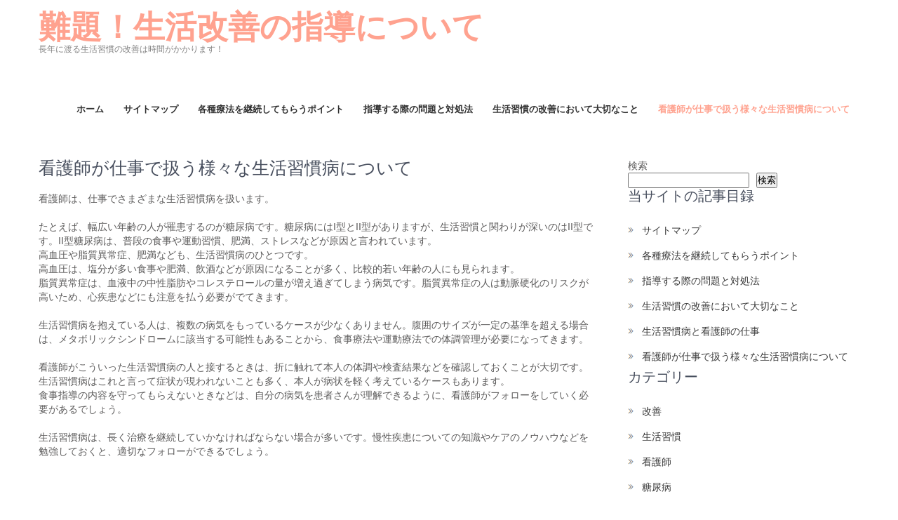

--- FILE ---
content_type: text/html; charset=UTF-8
request_url: http://www.georgiaarsoncontrol.com/%E7%B3%96%E5%B0%BF%E7%97%85/
body_size: 43428
content:
<!DOCTYPE html>
<html lang="ja"
	prefix="og: https://ogp.me/ns#" >
<head>
<meta charset="UTF-8">
<meta name="viewport" content="width=device-width, initial-scale=1">
<link rel="profile" href="http://gmpg.org/xfn/11">
<link rel="pingback" href="http://www.georgiaarsoncontrol.com/xmlrpc.php">
<title>看護師が仕事で扱う様々な生活習慣病について</title>

		<!-- All in One SEO 4.1.7 -->
		<meta name="description" content="看護師は、糖尿病や高血圧、脂質異常症などのいろいろな生活習慣病を仕事で扱います。生活習慣病を抱えている人と看護師が接するときは、体調や検査結果などに気を配って、適切なフォローをしていくことが必要です。" />
		<meta name="robots" content="max-image-preview:large" />
		<meta name="keywords" content="糖尿病,高血圧,指導" />
		<link rel="canonical" href="http://www.georgiaarsoncontrol.com/%e7%b3%96%e5%b0%bf%e7%97%85/" />
		<meta property="og:locale" content="ja_JP" />
		<meta property="og:site_name" content="難題！生活改善の指導について - 長年に渡る生活習慣の改善は時間がかかります！" />
		<meta property="og:type" content="article" />
		<meta property="og:title" content="看護師が仕事で扱う様々な生活習慣病について" />
		<meta property="og:description" content="看護師は、糖尿病や高血圧、脂質異常症などのいろいろな生活習慣病を仕事で扱います。生活習慣病を抱えている人と看護師が接するときは、体調や検査結果などに気を配って、適切なフォローをしていくことが必要です。" />
		<meta property="og:url" content="http://www.georgiaarsoncontrol.com/%e7%b3%96%e5%b0%bf%e7%97%85/" />
		<meta property="article:published_time" content="2021-11-27T16:35:00+00:00" />
		<meta property="article:modified_time" content="2021-12-06T02:11:14+00:00" />
		<meta name="twitter:card" content="summary" />
		<meta name="twitter:title" content="看護師が仕事で扱う様々な生活習慣病について" />
		<meta name="twitter:description" content="看護師は、糖尿病や高血圧、脂質異常症などのいろいろな生活習慣病を仕事で扱います。生活習慣病を抱えている人と看護師が接するときは、体調や検査結果などに気を配って、適切なフォローをしていくことが必要です。" />
		<script type="application/ld+json" class="aioseo-schema">
			{"@context":"https:\/\/schema.org","@graph":[{"@type":"WebSite","@id":"http:\/\/www.georgiaarsoncontrol.com\/#website","url":"http:\/\/www.georgiaarsoncontrol.com\/","name":"\u96e3\u984c\uff01\u751f\u6d3b\u6539\u5584\u306e\u6307\u5c0e\u306b\u3064\u3044\u3066","description":"\u9577\u5e74\u306b\u6e21\u308b\u751f\u6d3b\u7fd2\u6163\u306e\u6539\u5584\u306f\u6642\u9593\u304c\u304b\u304b\u308a\u307e\u3059\uff01","inLanguage":"ja","publisher":{"@id":"http:\/\/www.georgiaarsoncontrol.com\/#organization"}},{"@type":"Organization","@id":"http:\/\/www.georgiaarsoncontrol.com\/#organization","name":"\u96e3\u984c\uff01\u751f\u6d3b\u6539\u5584\u306e\u6307\u5c0e\u306b\u3064\u3044\u3066","url":"http:\/\/www.georgiaarsoncontrol.com\/"},{"@type":"BreadcrumbList","@id":"http:\/\/www.georgiaarsoncontrol.com\/%e7%b3%96%e5%b0%bf%e7%97%85\/#breadcrumblist","itemListElement":[{"@type":"ListItem","@id":"http:\/\/www.georgiaarsoncontrol.com\/#listItem","position":1,"item":{"@type":"WebPage","@id":"http:\/\/www.georgiaarsoncontrol.com\/","name":"\u30db\u30fc\u30e0","description":"\u751f\u6d3b\u7fd2\u6163\u75c5\u3092\u57fa\u790e\u75be\u60a3\u3068\u3057\u3066\u62b1\u3048\u308b\u60a3\u8005\u304c\u5897\u3048\u3066\u3044\u307e\u3059\u3002\u770b\u8b77\u5e2b\u306e\u4ed5\u4e8b\u306e\u4e00\u3064\u306f\u3001\u751f\u6d3b\u7fd2\u6163\u75c5\u306e\u4e88\u9632\u3084\u6cbb\u7642\u306b\u53d6\u308a\u7d44\u3080\u60a3\u8005\u3092\u30b5\u30dd\u30fc\u30c8\u3059\u308b\u3053\u3068\u3067\u3059\u3002\u751f\u6d3b\u7fd2\u6163\u75c5\u306b\u95a2\u3059\u308b\u6b63\u3057\u3044\u77e5\u8b58\u3068\u7cbe\u795e\u7684\u306a\u30b5\u30dd\u30fc\u30c8\u306e\u65b9\u6cd5\u3092\u5b66\u3076\u3053\u3068\u304c\u5927\u5207\u3067\u3059\u3002","url":"http:\/\/www.georgiaarsoncontrol.com\/"},"nextItem":"http:\/\/www.georgiaarsoncontrol.com\/%e7%b3%96%e5%b0%bf%e7%97%85\/#listItem"},{"@type":"ListItem","@id":"http:\/\/www.georgiaarsoncontrol.com\/%e7%b3%96%e5%b0%bf%e7%97%85\/#listItem","position":2,"item":{"@type":"WebPage","@id":"http:\/\/www.georgiaarsoncontrol.com\/%e7%b3%96%e5%b0%bf%e7%97%85\/","name":"\u770b\u8b77\u5e2b\u304c\u4ed5\u4e8b\u3067\u6271\u3046\u69d8\u3005\u306a\u751f\u6d3b\u7fd2\u6163\u75c5\u306b\u3064\u3044\u3066","description":"\u770b\u8b77\u5e2b\u306f\u3001\u7cd6\u5c3f\u75c5\u3084\u9ad8\u8840\u5727\u3001\u8102\u8cea\u7570\u5e38\u75c7\u306a\u3069\u306e\u3044\u308d\u3044\u308d\u306a\u751f\u6d3b\u7fd2\u6163\u75c5\u3092\u4ed5\u4e8b\u3067\u6271\u3044\u307e\u3059\u3002\u751f\u6d3b\u7fd2\u6163\u75c5\u3092\u62b1\u3048\u3066\u3044\u308b\u4eba\u3068\u770b\u8b77\u5e2b\u304c\u63a5\u3059\u308b\u3068\u304d\u306f\u3001\u4f53\u8abf\u3084\u691c\u67fb\u7d50\u679c\u306a\u3069\u306b\u6c17\u3092\u914d\u3063\u3066\u3001\u9069\u5207\u306a\u30d5\u30a9\u30ed\u30fc\u3092\u3057\u3066\u3044\u304f\u3053\u3068\u304c\u5fc5\u8981\u3067\u3059\u3002","url":"http:\/\/www.georgiaarsoncontrol.com\/%e7%b3%96%e5%b0%bf%e7%97%85\/"},"previousItem":"http:\/\/www.georgiaarsoncontrol.com\/#listItem"}]},{"@type":"WebPage","@id":"http:\/\/www.georgiaarsoncontrol.com\/%e7%b3%96%e5%b0%bf%e7%97%85\/#webpage","url":"http:\/\/www.georgiaarsoncontrol.com\/%e7%b3%96%e5%b0%bf%e7%97%85\/","name":"\u770b\u8b77\u5e2b\u304c\u4ed5\u4e8b\u3067\u6271\u3046\u69d8\u3005\u306a\u751f\u6d3b\u7fd2\u6163\u75c5\u306b\u3064\u3044\u3066","description":"\u770b\u8b77\u5e2b\u306f\u3001\u7cd6\u5c3f\u75c5\u3084\u9ad8\u8840\u5727\u3001\u8102\u8cea\u7570\u5e38\u75c7\u306a\u3069\u306e\u3044\u308d\u3044\u308d\u306a\u751f\u6d3b\u7fd2\u6163\u75c5\u3092\u4ed5\u4e8b\u3067\u6271\u3044\u307e\u3059\u3002\u751f\u6d3b\u7fd2\u6163\u75c5\u3092\u62b1\u3048\u3066\u3044\u308b\u4eba\u3068\u770b\u8b77\u5e2b\u304c\u63a5\u3059\u308b\u3068\u304d\u306f\u3001\u4f53\u8abf\u3084\u691c\u67fb\u7d50\u679c\u306a\u3069\u306b\u6c17\u3092\u914d\u3063\u3066\u3001\u9069\u5207\u306a\u30d5\u30a9\u30ed\u30fc\u3092\u3057\u3066\u3044\u304f\u3053\u3068\u304c\u5fc5\u8981\u3067\u3059\u3002","inLanguage":"ja","isPartOf":{"@id":"http:\/\/www.georgiaarsoncontrol.com\/#website"},"breadcrumb":{"@id":"http:\/\/www.georgiaarsoncontrol.com\/%e7%b3%96%e5%b0%bf%e7%97%85\/#breadcrumblist"},"datePublished":"2021-11-27T16:35:00+09:00","dateModified":"2021-12-06T02:11:14+09:00"}]}
		</script>
		<!-- All in One SEO -->

<link rel='dns-prefetch' href='//fonts.googleapis.com' />
<link rel="alternate" type="application/rss+xml" title="難題！生活改善の指導について &raquo; フィード" href="http://www.georgiaarsoncontrol.com/feed/" />
<link rel="alternate" type="application/rss+xml" title="難題！生活改善の指導について &raquo; コメントフィード" href="http://www.georgiaarsoncontrol.com/comments/feed/" />
<link rel="alternate" title="oEmbed (JSON)" type="application/json+oembed" href="http://www.georgiaarsoncontrol.com/wp-json/oembed/1.0/embed?url=http%3A%2F%2Fwww.georgiaarsoncontrol.com%2F%25e7%25b3%2596%25e5%25b0%25bf%25e7%2597%2585%2F" />
<link rel="alternate" title="oEmbed (XML)" type="text/xml+oembed" href="http://www.georgiaarsoncontrol.com/wp-json/oembed/1.0/embed?url=http%3A%2F%2Fwww.georgiaarsoncontrol.com%2F%25e7%25b3%2596%25e5%25b0%25bf%25e7%2597%2585%2F&#038;format=xml" />
<style id='wp-img-auto-sizes-contain-inline-css' type='text/css'>
img:is([sizes=auto i],[sizes^="auto," i]){contain-intrinsic-size:3000px 1500px}
/*# sourceURL=wp-img-auto-sizes-contain-inline-css */
</style>
<style id='wp-emoji-styles-inline-css' type='text/css'>

	img.wp-smiley, img.emoji {
		display: inline !important;
		border: none !important;
		box-shadow: none !important;
		height: 1em !important;
		width: 1em !important;
		margin: 0 0.07em !important;
		vertical-align: -0.1em !important;
		background: none !important;
		padding: 0 !important;
	}
/*# sourceURL=wp-emoji-styles-inline-css */
</style>
<style id='wp-block-library-inline-css' type='text/css'>
:root{--wp-block-synced-color:#7a00df;--wp-block-synced-color--rgb:122,0,223;--wp-bound-block-color:var(--wp-block-synced-color);--wp-editor-canvas-background:#ddd;--wp-admin-theme-color:#007cba;--wp-admin-theme-color--rgb:0,124,186;--wp-admin-theme-color-darker-10:#006ba1;--wp-admin-theme-color-darker-10--rgb:0,107,160.5;--wp-admin-theme-color-darker-20:#005a87;--wp-admin-theme-color-darker-20--rgb:0,90,135;--wp-admin-border-width-focus:2px}@media (min-resolution:192dpi){:root{--wp-admin-border-width-focus:1.5px}}.wp-element-button{cursor:pointer}:root .has-very-light-gray-background-color{background-color:#eee}:root .has-very-dark-gray-background-color{background-color:#313131}:root .has-very-light-gray-color{color:#eee}:root .has-very-dark-gray-color{color:#313131}:root .has-vivid-green-cyan-to-vivid-cyan-blue-gradient-background{background:linear-gradient(135deg,#00d084,#0693e3)}:root .has-purple-crush-gradient-background{background:linear-gradient(135deg,#34e2e4,#4721fb 50%,#ab1dfe)}:root .has-hazy-dawn-gradient-background{background:linear-gradient(135deg,#faaca8,#dad0ec)}:root .has-subdued-olive-gradient-background{background:linear-gradient(135deg,#fafae1,#67a671)}:root .has-atomic-cream-gradient-background{background:linear-gradient(135deg,#fdd79a,#004a59)}:root .has-nightshade-gradient-background{background:linear-gradient(135deg,#330968,#31cdcf)}:root .has-midnight-gradient-background{background:linear-gradient(135deg,#020381,#2874fc)}:root{--wp--preset--font-size--normal:16px;--wp--preset--font-size--huge:42px}.has-regular-font-size{font-size:1em}.has-larger-font-size{font-size:2.625em}.has-normal-font-size{font-size:var(--wp--preset--font-size--normal)}.has-huge-font-size{font-size:var(--wp--preset--font-size--huge)}.has-text-align-center{text-align:center}.has-text-align-left{text-align:left}.has-text-align-right{text-align:right}.has-fit-text{white-space:nowrap!important}#end-resizable-editor-section{display:none}.aligncenter{clear:both}.items-justified-left{justify-content:flex-start}.items-justified-center{justify-content:center}.items-justified-right{justify-content:flex-end}.items-justified-space-between{justify-content:space-between}.screen-reader-text{border:0;clip-path:inset(50%);height:1px;margin:-1px;overflow:hidden;padding:0;position:absolute;width:1px;word-wrap:normal!important}.screen-reader-text:focus{background-color:#ddd;clip-path:none;color:#444;display:block;font-size:1em;height:auto;left:5px;line-height:normal;padding:15px 23px 14px;text-decoration:none;top:5px;width:auto;z-index:100000}html :where(.has-border-color){border-style:solid}html :where([style*=border-top-color]){border-top-style:solid}html :where([style*=border-right-color]){border-right-style:solid}html :where([style*=border-bottom-color]){border-bottom-style:solid}html :where([style*=border-left-color]){border-left-style:solid}html :where([style*=border-width]){border-style:solid}html :where([style*=border-top-width]){border-top-style:solid}html :where([style*=border-right-width]){border-right-style:solid}html :where([style*=border-bottom-width]){border-bottom-style:solid}html :where([style*=border-left-width]){border-left-style:solid}html :where(img[class*=wp-image-]){height:auto;max-width:100%}:where(figure){margin:0 0 1em}html :where(.is-position-sticky){--wp-admin--admin-bar--position-offset:var(--wp-admin--admin-bar--height,0px)}@media screen and (max-width:600px){html :where(.is-position-sticky){--wp-admin--admin-bar--position-offset:0px}}

/*# sourceURL=wp-block-library-inline-css */
</style><style id='wp-block-archives-inline-css' type='text/css'>
.wp-block-archives{box-sizing:border-box}.wp-block-archives-dropdown label{display:block}
/*# sourceURL=http://www.georgiaarsoncontrol.com/wp-includes/blocks/archives/style.min.css */
</style>
<style id='wp-block-categories-inline-css' type='text/css'>
.wp-block-categories{box-sizing:border-box}.wp-block-categories.alignleft{margin-right:2em}.wp-block-categories.alignright{margin-left:2em}.wp-block-categories.wp-block-categories-dropdown.aligncenter{text-align:center}.wp-block-categories .wp-block-categories__label{display:block;width:100%}
/*# sourceURL=http://www.georgiaarsoncontrol.com/wp-includes/blocks/categories/style.min.css */
</style>
<style id='wp-block-heading-inline-css' type='text/css'>
h1:where(.wp-block-heading).has-background,h2:where(.wp-block-heading).has-background,h3:where(.wp-block-heading).has-background,h4:where(.wp-block-heading).has-background,h5:where(.wp-block-heading).has-background,h6:where(.wp-block-heading).has-background{padding:1.25em 2.375em}h1.has-text-align-left[style*=writing-mode]:where([style*=vertical-lr]),h1.has-text-align-right[style*=writing-mode]:where([style*=vertical-rl]),h2.has-text-align-left[style*=writing-mode]:where([style*=vertical-lr]),h2.has-text-align-right[style*=writing-mode]:where([style*=vertical-rl]),h3.has-text-align-left[style*=writing-mode]:where([style*=vertical-lr]),h3.has-text-align-right[style*=writing-mode]:where([style*=vertical-rl]),h4.has-text-align-left[style*=writing-mode]:where([style*=vertical-lr]),h4.has-text-align-right[style*=writing-mode]:where([style*=vertical-rl]),h5.has-text-align-left[style*=writing-mode]:where([style*=vertical-lr]),h5.has-text-align-right[style*=writing-mode]:where([style*=vertical-rl]),h6.has-text-align-left[style*=writing-mode]:where([style*=vertical-lr]),h6.has-text-align-right[style*=writing-mode]:where([style*=vertical-rl]){rotate:180deg}
/*# sourceURL=http://www.georgiaarsoncontrol.com/wp-includes/blocks/heading/style.min.css */
</style>
<style id='wp-block-page-list-inline-css' type='text/css'>
.wp-block-navigation .wp-block-page-list{align-items:var(--navigation-layout-align,initial);background-color:inherit;display:flex;flex-direction:var(--navigation-layout-direction,initial);flex-wrap:var(--navigation-layout-wrap,wrap);justify-content:var(--navigation-layout-justify,initial)}.wp-block-navigation .wp-block-navigation-item{background-color:inherit}.wp-block-page-list{box-sizing:border-box}
/*# sourceURL=http://www.georgiaarsoncontrol.com/wp-includes/blocks/page-list/style.min.css */
</style>
<style id='wp-block-search-inline-css' type='text/css'>
.wp-block-search__button{margin-left:10px;word-break:normal}.wp-block-search__button.has-icon{line-height:0}.wp-block-search__button svg{height:1.25em;min-height:24px;min-width:24px;width:1.25em;fill:currentColor;vertical-align:text-bottom}:where(.wp-block-search__button){border:1px solid #ccc;padding:6px 10px}.wp-block-search__inside-wrapper{display:flex;flex:auto;flex-wrap:nowrap;max-width:100%}.wp-block-search__label{width:100%}.wp-block-search.wp-block-search__button-only .wp-block-search__button{box-sizing:border-box;display:flex;flex-shrink:0;justify-content:center;margin-left:0;max-width:100%}.wp-block-search.wp-block-search__button-only .wp-block-search__inside-wrapper{min-width:0!important;transition-property:width}.wp-block-search.wp-block-search__button-only .wp-block-search__input{flex-basis:100%;transition-duration:.3s}.wp-block-search.wp-block-search__button-only.wp-block-search__searchfield-hidden,.wp-block-search.wp-block-search__button-only.wp-block-search__searchfield-hidden .wp-block-search__inside-wrapper{overflow:hidden}.wp-block-search.wp-block-search__button-only.wp-block-search__searchfield-hidden .wp-block-search__input{border-left-width:0!important;border-right-width:0!important;flex-basis:0;flex-grow:0;margin:0;min-width:0!important;padding-left:0!important;padding-right:0!important;width:0!important}:where(.wp-block-search__input){appearance:none;border:1px solid #949494;flex-grow:1;font-family:inherit;font-size:inherit;font-style:inherit;font-weight:inherit;letter-spacing:inherit;line-height:inherit;margin-left:0;margin-right:0;min-width:3rem;padding:8px;text-decoration:unset!important;text-transform:inherit}:where(.wp-block-search__button-inside .wp-block-search__inside-wrapper){background-color:#fff;border:1px solid #949494;box-sizing:border-box;padding:4px}:where(.wp-block-search__button-inside .wp-block-search__inside-wrapper) .wp-block-search__input{border:none;border-radius:0;padding:0 4px}:where(.wp-block-search__button-inside .wp-block-search__inside-wrapper) .wp-block-search__input:focus{outline:none}:where(.wp-block-search__button-inside .wp-block-search__inside-wrapper) :where(.wp-block-search__button){padding:4px 8px}.wp-block-search.aligncenter .wp-block-search__inside-wrapper{margin:auto}.wp-block[data-align=right] .wp-block-search.wp-block-search__button-only .wp-block-search__inside-wrapper{float:right}
/*# sourceURL=http://www.georgiaarsoncontrol.com/wp-includes/blocks/search/style.min.css */
</style>
<style id='wp-block-group-inline-css' type='text/css'>
.wp-block-group{box-sizing:border-box}:where(.wp-block-group.wp-block-group-is-layout-constrained){position:relative}
/*# sourceURL=http://www.georgiaarsoncontrol.com/wp-includes/blocks/group/style.min.css */
</style>
<style id='global-styles-inline-css' type='text/css'>
:root{--wp--preset--aspect-ratio--square: 1;--wp--preset--aspect-ratio--4-3: 4/3;--wp--preset--aspect-ratio--3-4: 3/4;--wp--preset--aspect-ratio--3-2: 3/2;--wp--preset--aspect-ratio--2-3: 2/3;--wp--preset--aspect-ratio--16-9: 16/9;--wp--preset--aspect-ratio--9-16: 9/16;--wp--preset--color--black: #000000;--wp--preset--color--cyan-bluish-gray: #abb8c3;--wp--preset--color--white: #ffffff;--wp--preset--color--pale-pink: #f78da7;--wp--preset--color--vivid-red: #cf2e2e;--wp--preset--color--luminous-vivid-orange: #ff6900;--wp--preset--color--luminous-vivid-amber: #fcb900;--wp--preset--color--light-green-cyan: #7bdcb5;--wp--preset--color--vivid-green-cyan: #00d084;--wp--preset--color--pale-cyan-blue: #8ed1fc;--wp--preset--color--vivid-cyan-blue: #0693e3;--wp--preset--color--vivid-purple: #9b51e0;--wp--preset--gradient--vivid-cyan-blue-to-vivid-purple: linear-gradient(135deg,rgb(6,147,227) 0%,rgb(155,81,224) 100%);--wp--preset--gradient--light-green-cyan-to-vivid-green-cyan: linear-gradient(135deg,rgb(122,220,180) 0%,rgb(0,208,130) 100%);--wp--preset--gradient--luminous-vivid-amber-to-luminous-vivid-orange: linear-gradient(135deg,rgb(252,185,0) 0%,rgb(255,105,0) 100%);--wp--preset--gradient--luminous-vivid-orange-to-vivid-red: linear-gradient(135deg,rgb(255,105,0) 0%,rgb(207,46,46) 100%);--wp--preset--gradient--very-light-gray-to-cyan-bluish-gray: linear-gradient(135deg,rgb(238,238,238) 0%,rgb(169,184,195) 100%);--wp--preset--gradient--cool-to-warm-spectrum: linear-gradient(135deg,rgb(74,234,220) 0%,rgb(151,120,209) 20%,rgb(207,42,186) 40%,rgb(238,44,130) 60%,rgb(251,105,98) 80%,rgb(254,248,76) 100%);--wp--preset--gradient--blush-light-purple: linear-gradient(135deg,rgb(255,206,236) 0%,rgb(152,150,240) 100%);--wp--preset--gradient--blush-bordeaux: linear-gradient(135deg,rgb(254,205,165) 0%,rgb(254,45,45) 50%,rgb(107,0,62) 100%);--wp--preset--gradient--luminous-dusk: linear-gradient(135deg,rgb(255,203,112) 0%,rgb(199,81,192) 50%,rgb(65,88,208) 100%);--wp--preset--gradient--pale-ocean: linear-gradient(135deg,rgb(255,245,203) 0%,rgb(182,227,212) 50%,rgb(51,167,181) 100%);--wp--preset--gradient--electric-grass: linear-gradient(135deg,rgb(202,248,128) 0%,rgb(113,206,126) 100%);--wp--preset--gradient--midnight: linear-gradient(135deg,rgb(2,3,129) 0%,rgb(40,116,252) 100%);--wp--preset--font-size--small: 13px;--wp--preset--font-size--medium: 20px;--wp--preset--font-size--large: 36px;--wp--preset--font-size--x-large: 42px;--wp--preset--spacing--20: 0.44rem;--wp--preset--spacing--30: 0.67rem;--wp--preset--spacing--40: 1rem;--wp--preset--spacing--50: 1.5rem;--wp--preset--spacing--60: 2.25rem;--wp--preset--spacing--70: 3.38rem;--wp--preset--spacing--80: 5.06rem;--wp--preset--shadow--natural: 6px 6px 9px rgba(0, 0, 0, 0.2);--wp--preset--shadow--deep: 12px 12px 50px rgba(0, 0, 0, 0.4);--wp--preset--shadow--sharp: 6px 6px 0px rgba(0, 0, 0, 0.2);--wp--preset--shadow--outlined: 6px 6px 0px -3px rgb(255, 255, 255), 6px 6px rgb(0, 0, 0);--wp--preset--shadow--crisp: 6px 6px 0px rgb(0, 0, 0);}:where(.is-layout-flex){gap: 0.5em;}:where(.is-layout-grid){gap: 0.5em;}body .is-layout-flex{display: flex;}.is-layout-flex{flex-wrap: wrap;align-items: center;}.is-layout-flex > :is(*, div){margin: 0;}body .is-layout-grid{display: grid;}.is-layout-grid > :is(*, div){margin: 0;}:where(.wp-block-columns.is-layout-flex){gap: 2em;}:where(.wp-block-columns.is-layout-grid){gap: 2em;}:where(.wp-block-post-template.is-layout-flex){gap: 1.25em;}:where(.wp-block-post-template.is-layout-grid){gap: 1.25em;}.has-black-color{color: var(--wp--preset--color--black) !important;}.has-cyan-bluish-gray-color{color: var(--wp--preset--color--cyan-bluish-gray) !important;}.has-white-color{color: var(--wp--preset--color--white) !important;}.has-pale-pink-color{color: var(--wp--preset--color--pale-pink) !important;}.has-vivid-red-color{color: var(--wp--preset--color--vivid-red) !important;}.has-luminous-vivid-orange-color{color: var(--wp--preset--color--luminous-vivid-orange) !important;}.has-luminous-vivid-amber-color{color: var(--wp--preset--color--luminous-vivid-amber) !important;}.has-light-green-cyan-color{color: var(--wp--preset--color--light-green-cyan) !important;}.has-vivid-green-cyan-color{color: var(--wp--preset--color--vivid-green-cyan) !important;}.has-pale-cyan-blue-color{color: var(--wp--preset--color--pale-cyan-blue) !important;}.has-vivid-cyan-blue-color{color: var(--wp--preset--color--vivid-cyan-blue) !important;}.has-vivid-purple-color{color: var(--wp--preset--color--vivid-purple) !important;}.has-black-background-color{background-color: var(--wp--preset--color--black) !important;}.has-cyan-bluish-gray-background-color{background-color: var(--wp--preset--color--cyan-bluish-gray) !important;}.has-white-background-color{background-color: var(--wp--preset--color--white) !important;}.has-pale-pink-background-color{background-color: var(--wp--preset--color--pale-pink) !important;}.has-vivid-red-background-color{background-color: var(--wp--preset--color--vivid-red) !important;}.has-luminous-vivid-orange-background-color{background-color: var(--wp--preset--color--luminous-vivid-orange) !important;}.has-luminous-vivid-amber-background-color{background-color: var(--wp--preset--color--luminous-vivid-amber) !important;}.has-light-green-cyan-background-color{background-color: var(--wp--preset--color--light-green-cyan) !important;}.has-vivid-green-cyan-background-color{background-color: var(--wp--preset--color--vivid-green-cyan) !important;}.has-pale-cyan-blue-background-color{background-color: var(--wp--preset--color--pale-cyan-blue) !important;}.has-vivid-cyan-blue-background-color{background-color: var(--wp--preset--color--vivid-cyan-blue) !important;}.has-vivid-purple-background-color{background-color: var(--wp--preset--color--vivid-purple) !important;}.has-black-border-color{border-color: var(--wp--preset--color--black) !important;}.has-cyan-bluish-gray-border-color{border-color: var(--wp--preset--color--cyan-bluish-gray) !important;}.has-white-border-color{border-color: var(--wp--preset--color--white) !important;}.has-pale-pink-border-color{border-color: var(--wp--preset--color--pale-pink) !important;}.has-vivid-red-border-color{border-color: var(--wp--preset--color--vivid-red) !important;}.has-luminous-vivid-orange-border-color{border-color: var(--wp--preset--color--luminous-vivid-orange) !important;}.has-luminous-vivid-amber-border-color{border-color: var(--wp--preset--color--luminous-vivid-amber) !important;}.has-light-green-cyan-border-color{border-color: var(--wp--preset--color--light-green-cyan) !important;}.has-vivid-green-cyan-border-color{border-color: var(--wp--preset--color--vivid-green-cyan) !important;}.has-pale-cyan-blue-border-color{border-color: var(--wp--preset--color--pale-cyan-blue) !important;}.has-vivid-cyan-blue-border-color{border-color: var(--wp--preset--color--vivid-cyan-blue) !important;}.has-vivid-purple-border-color{border-color: var(--wp--preset--color--vivid-purple) !important;}.has-vivid-cyan-blue-to-vivid-purple-gradient-background{background: var(--wp--preset--gradient--vivid-cyan-blue-to-vivid-purple) !important;}.has-light-green-cyan-to-vivid-green-cyan-gradient-background{background: var(--wp--preset--gradient--light-green-cyan-to-vivid-green-cyan) !important;}.has-luminous-vivid-amber-to-luminous-vivid-orange-gradient-background{background: var(--wp--preset--gradient--luminous-vivid-amber-to-luminous-vivid-orange) !important;}.has-luminous-vivid-orange-to-vivid-red-gradient-background{background: var(--wp--preset--gradient--luminous-vivid-orange-to-vivid-red) !important;}.has-very-light-gray-to-cyan-bluish-gray-gradient-background{background: var(--wp--preset--gradient--very-light-gray-to-cyan-bluish-gray) !important;}.has-cool-to-warm-spectrum-gradient-background{background: var(--wp--preset--gradient--cool-to-warm-spectrum) !important;}.has-blush-light-purple-gradient-background{background: var(--wp--preset--gradient--blush-light-purple) !important;}.has-blush-bordeaux-gradient-background{background: var(--wp--preset--gradient--blush-bordeaux) !important;}.has-luminous-dusk-gradient-background{background: var(--wp--preset--gradient--luminous-dusk) !important;}.has-pale-ocean-gradient-background{background: var(--wp--preset--gradient--pale-ocean) !important;}.has-electric-grass-gradient-background{background: var(--wp--preset--gradient--electric-grass) !important;}.has-midnight-gradient-background{background: var(--wp--preset--gradient--midnight) !important;}.has-small-font-size{font-size: var(--wp--preset--font-size--small) !important;}.has-medium-font-size{font-size: var(--wp--preset--font-size--medium) !important;}.has-large-font-size{font-size: var(--wp--preset--font-size--large) !important;}.has-x-large-font-size{font-size: var(--wp--preset--font-size--x-large) !important;}
/*# sourceURL=global-styles-inline-css */
</style>

<style id='classic-theme-styles-inline-css' type='text/css'>
/*! This file is auto-generated */
.wp-block-button__link{color:#fff;background-color:#32373c;border-radius:9999px;box-shadow:none;text-decoration:none;padding:calc(.667em + 2px) calc(1.333em + 2px);font-size:1.125em}.wp-block-file__button{background:#32373c;color:#fff;text-decoration:none}
/*# sourceURL=/wp-includes/css/classic-themes.min.css */
</style>
<link rel='stylesheet' id='flower-shop-lite-font-css' href='//fonts.googleapis.com/css?family=Roboto+Condensed%3A300%2C400%2C600%2C700%2C800%2C900%7CLato%3A100%2C100i%2C300%2C300i%2C400%2C400i%2C700%2C700i%2C900%2C900i%7CRoboto%3A100%2C100i%2C300%2C300i%2C400%2C400i%2C500%2C500i%2C700%2C700i%2C900%2C900i%7COleo+Script%3A400%2C700&#038;ver=6.9' type='text/css' media='all' />
<link rel='stylesheet' id='flower-shop-lite-basic-style-css' href='http://www.georgiaarsoncontrol.com/wp-content/themes/flower-shop-lite/style.css?ver=6.9' type='text/css' media='all' />
<link rel='stylesheet' id='flower-shop-lite-editor-style-css' href='http://www.georgiaarsoncontrol.com/wp-content/themes/flower-shop-lite/editor-style.css?ver=6.9' type='text/css' media='all' />
<link rel='stylesheet' id='nivo-slider-css' href='http://www.georgiaarsoncontrol.com/wp-content/themes/flower-shop-lite/css/nivo-slider.css?ver=6.9' type='text/css' media='all' />
<link rel='stylesheet' id='flower-shop-lite-main-style-css' href='http://www.georgiaarsoncontrol.com/wp-content/themes/flower-shop-lite/css/responsive.css?ver=6.9' type='text/css' media='all' />
<link rel='stylesheet' id='flower-shop-lite-base-style-css' href='http://www.georgiaarsoncontrol.com/wp-content/themes/flower-shop-lite/css/style_base.css?ver=6.9' type='text/css' media='all' />
<link rel='stylesheet' id='flower-shop-lite-custom-style-css' href='http://www.georgiaarsoncontrol.com/wp-content/themes/flower-shop-lite/css/flower-shop-lite-custom-style.css?ver=6.9' type='text/css' media='all' />
<style id='flower-shop-lite-custom-style-inline-css' type='text/css'>

					#sidebar ul li a:hover,
					.cols-3 ul li a:hover, .cols-3 ul li.current_page_item a,					
					.phone-no strong,					
					.left a:hover,
					.blog_lists h4 a:hover,
					.recent-post h6 a:hover,
					.postmeta a:hover,
					.recent-post .morebtn:hover
					{ 
						 color:  !important;
					}
					.pagination .nav-links span.current, .pagination .nav-links a:hover,
					#commentform input#submit:hover,
					.slide_info .slide_more:hover,							
					.nivo-controlNav a.active,				
					h3.widget-title,				
					.wpcf7 input[type='submit'],
					a.ReadMore,
					input.search-submit
					{ 
					   background-color:  !important;
					}
					#menubar,
					h2.section-title::after,
					h2.section-title
					{ 
					   border-color:;
					}
					
					.logo h2, .logo p, .phoneno, .emltp a{
					   color: #;
					}										
				
/*# sourceURL=flower-shop-lite-custom-style-inline-css */
</style>
<script type="text/javascript" src="http://www.georgiaarsoncontrol.com/wp-includes/js/jquery/jquery.min.js?ver=3.7.1" id="jquery-core-js"></script>
<script type="text/javascript" src="http://www.georgiaarsoncontrol.com/wp-includes/js/jquery/jquery-migrate.min.js?ver=3.4.1" id="jquery-migrate-js"></script>
<script type="text/javascript" src="http://www.georgiaarsoncontrol.com/wp-content/themes/flower-shop-lite/js/jquery.nivo.slider.js?ver=6.9" id="jquery-nivo-js"></script>
<script type="text/javascript" src="http://www.georgiaarsoncontrol.com/wp-content/themes/flower-shop-lite/js/custom.js?ver=6.9" id="flower-shop-lite-custom-js-js"></script>
<link rel="https://api.w.org/" href="http://www.georgiaarsoncontrol.com/wp-json/" /><link rel="alternate" title="JSON" type="application/json" href="http://www.georgiaarsoncontrol.com/wp-json/wp/v2/pages/14" /><link rel="EditURI" type="application/rsd+xml" title="RSD" href="http://www.georgiaarsoncontrol.com/xmlrpc.php?rsd" />
<meta name="generator" content="WordPress 6.9" />
<link rel='shortlink' href='http://www.georgiaarsoncontrol.com/?p=14' />
	<style type="text/css">
		
	</style>
	</head>
<body class="wp-singular page-template-default page page-id-14 wp-theme-flower-shop-lite">
<div class="header_wrap layer_wrapper">
<!--HEADER STARTS-->

  
 

<!--HEAD INFO AREA-->
 
<!--HEADER ENDS--></div>
<div class="header">
  <div class="container">
    <div class="logo">
		        <div class="clear"></div>
		        <a href="http://www.georgiaarsoncontrol.com/">
        <h2 class="site-title">難題！生活改善の指導について</h2>
                <p class="site-description">長年に渡る生活習慣の改善は時間がかかります！</p>                          
                </a>
    </div>
             <div class="toggle"><a class="toggleMenu" href="#" style="display:none;">Menu</a></div> 
        <div class="sitenav">
          <div class="menu"><ul>
<li ><a href="http://www.georgiaarsoncontrol.com/">ホーム</a></li><li class="page_item page-item-21"><a href="http://www.georgiaarsoncontrol.com/sitemap/">サイトマップ</a></li>
<li class="page_item page-item-16"><a href="http://www.georgiaarsoncontrol.com/%e9%81%8b%e5%8b%95%e7%99%82%e6%b3%95/">各種療法を継続してもらうポイント</a></li>
<li class="page_item page-item-18"><a href="http://www.georgiaarsoncontrol.com/%e7%9c%8b%e8%ad%b7%e5%b8%ab/">指導する際の問題と対処法</a></li>
<li class="page_item page-item-12"><a href="http://www.georgiaarsoncontrol.com/%e6%94%b9%e5%96%84/">生活習慣の改善において大切なこと</a></li>
<li class="page_item page-item-14 current_page_item"><a href="http://www.georgiaarsoncontrol.com/%e7%b3%96%e5%b0%bf%e7%97%85/" aria-current="page">看護師が仕事で扱う様々な生活習慣病について</a></li>
</ul></div>
         
        </div><!-- .sitenav--> 
        <div class="clear"></div> 
  </div> <!-- container -->
</div><!--.header -->
<div class="container">
      <div class="page_content">
    		 <section class="site-main">               
            		                            	<h1 class="entry-title">看護師が仕事で扱う様々な生活習慣病について</h1>
                                <div class="entry-content">
<p>看護師は、仕事でさまざまな生活習慣病を扱います。</p>
<p>たとえば、幅広い年齢の人が罹患するのが糖尿病です。糖尿病にはI型とII型がありますが、生活習慣と関わりが深いのはII型です。II型糖尿病は、普段の食事や運動習慣、肥満、ストレスなどが原因と言われています。<br />
高血圧や脂質異常症、肥満なども、生活習慣病のひとつです。<br />
高血圧は、塩分が多い食事や肥満、飲酒などが原因になることが多く、比較的若い年齢の人にも見られます。<br />
脂質異常症は、血液中の中性脂肪やコレステロールの量が増え過ぎてしまう病気です。脂質異常症の人は動脈硬化のリスクが高いため、心疾患などにも注意を払う必要がでてきます。</p>
<p>生活習慣病を抱えている人は、複数の病気をもっているケースが少なくありません。腹囲のサイズが一定の基準を超える場合は、メタボリックシンドロームに該当する可能性もあることから、食事療法や運動療法での体調管理が必要になってきます。</p>
<p>看護師がこういった生活習慣病の人と接するときは、折に触れて本人の体調や検査結果などを確認しておくことが大切です。<br />
生活習慣病はこれと言って症状が現われないことも多く、本人が病状を軽く考えているケースもあります。<br />
食事指導の内容を守ってもらえないときなどは、自分の病気を患者さんが理解できるように、看護師がフォローをしていく必要があるでしょう。</p>
<p>生活習慣病は、長く治療を継続していかなければならない場合が多いです。慢性疾患についての知識やケアのノウハウなどを勉強しておくと、適切なフォローができるでしょう。</p>
 
                                                                            </div><!-- entry-content -->
                      		                    
            </section><!-- section-->
   
     <div id="sidebar">    
    <form role="search" method="get" action="http://www.georgiaarsoncontrol.com/" class="wp-block-search__button-outside wp-block-search__text-button wp-block-search"    ><label class="wp-block-search__label" for="wp-block-search__input-1" >検索</label><div class="wp-block-search__inside-wrapper" ><input class="wp-block-search__input" id="wp-block-search__input-1" placeholder="" value="" type="search" name="s" required /><button aria-label="検索" class="wp-block-search__button wp-element-button" type="submit" >検索</button></div></form></aside></aside>
<div class="wp-block-group"><div class="wp-block-group__inner-container is-layout-flow wp-block-group-is-layout-flow">
<h2 class="wp-block-heading">当サイトの記事目録</h2>


<ul class="wp-block-page-list"><li class="wp-block-pages-list__item"><a class="wp-block-pages-list__item__link" href="http://www.georgiaarsoncontrol.com/sitemap/">サイトマップ</a></li><li class="wp-block-pages-list__item"><a class="wp-block-pages-list__item__link" href="http://www.georgiaarsoncontrol.com/%e9%81%8b%e5%8b%95%e7%99%82%e6%b3%95/">各種療法を継続してもらうポイント</a></li><li class="wp-block-pages-list__item"><a class="wp-block-pages-list__item__link" href="http://www.georgiaarsoncontrol.com/%e7%9c%8b%e8%ad%b7%e5%b8%ab/">指導する際の問題と対処法</a></li><li class="wp-block-pages-list__item"><a class="wp-block-pages-list__item__link" href="http://www.georgiaarsoncontrol.com/%e6%94%b9%e5%96%84/">生活習慣の改善において大切なこと</a></li><li class="wp-block-pages-list__item menu-item-home"><a class="wp-block-pages-list__item__link" href="http://www.georgiaarsoncontrol.com/">生活習慣病と看護師の仕事</a></li><li class="wp-block-pages-list__item current-menu-item"><a class="wp-block-pages-list__item__link" href="http://www.georgiaarsoncontrol.com/%e7%b3%96%e5%b0%bf%e7%97%85/" aria-current="page">看護師が仕事で扱う様々な生活習慣病について</a></li></ul></div></div>
</aside></aside><div class="wp-block-group"><div class="wp-block-group__inner-container is-layout-flow wp-block-group-is-layout-flow"><h2 class="wp-block-heading">カテゴリー</h2><ul class="wp-block-categories-list wp-block-categories">	<li class="cat-item cat-item-3"><a href="http://www.georgiaarsoncontrol.com/category/improvement/">改善</a>
</li>
	<li class="cat-item cat-item-2"><a href="http://www.georgiaarsoncontrol.com/category/lifestyle-habit/">生活習慣</a>
</li>
	<li class="cat-item cat-item-6"><a href="http://www.georgiaarsoncontrol.com/category/nurse/">看護師</a>
</li>
	<li class="cat-item cat-item-4"><a href="http://www.georgiaarsoncontrol.com/category/diabetes-mellitus/">糖尿病</a>
</li>
	<li class="cat-item cat-item-5"><a href="http://www.georgiaarsoncontrol.com/category/exercise-therapy/">運動療法</a>
</li>
</ul></div></div></aside><div class="wp-block-group"><div class="wp-block-group__inner-container is-layout-flow wp-block-group-is-layout-flow"><h2 class="wp-block-heading">アーカイブ</h2><div class="wp-block-archives-list wp-block-archives">表示するアーカイブはありません。</div></div></div></aside>
<div class="wp-block-group"><div class="wp-block-group__inner-container is-layout-flow wp-block-group-is-layout-flow">
<h2 class="wp-block-heading">タグ</h2>


</div></div>
</aside>	
</div><!-- sidebar -->      
    <div class="clear"></div>
    </div><!-- .page_content --> 
 </div><!-- .container --> 
<div id="footer-wrapper">
    	<div class="container footer">
             <div class="cols-3 widget-column-1">  
              	
                             
			                     
            </div><!--end .widget-column-1-->                  
			    
               <div class="cols-3 widget-column-2">  
                                
              
                                                                          
				
              </div><!--end .widget-column-3-->
                
             <div class="cols-3 widget-column-3">  
                             
                               <div class="phone-no">	 
                               
                               
                              
              
                         
                                            
               </div>
          </div><!--end .widget-column-4-->
            <div class="clear"></div>
        </div><!--end .container--> 
         <div class="copyright-wrapper">
        	<div class="container">
           		 <div class="copyright-txt">&nbsp;</div>
            	 <div class="design-by">SKT Flower Shop Lite</div>
                 <div class="clear"></div>
            </div>           
        </div>
               
    </div><!--end .footer-wrapper-->
<script type="speculationrules">
{"prefetch":[{"source":"document","where":{"and":[{"href_matches":"/*"},{"not":{"href_matches":["/wp-*.php","/wp-admin/*","/wp-content/uploads/*","/wp-content/*","/wp-content/plugins/*","/wp-content/themes/flower-shop-lite/*","/*\\?(.+)"]}},{"not":{"selector_matches":"a[rel~=\"nofollow\"]"}},{"not":{"selector_matches":".no-prefetch, .no-prefetch a"}}]},"eagerness":"conservative"}]}
</script>
<script id="wp-emoji-settings" type="application/json">
{"baseUrl":"https://s.w.org/images/core/emoji/17.0.2/72x72/","ext":".png","svgUrl":"https://s.w.org/images/core/emoji/17.0.2/svg/","svgExt":".svg","source":{"concatemoji":"http://www.georgiaarsoncontrol.com/wp-includes/js/wp-emoji-release.min.js?ver=6.9"}}
</script>
<script type="module">
/* <![CDATA[ */
/*! This file is auto-generated */
const a=JSON.parse(document.getElementById("wp-emoji-settings").textContent),o=(window._wpemojiSettings=a,"wpEmojiSettingsSupports"),s=["flag","emoji"];function i(e){try{var t={supportTests:e,timestamp:(new Date).valueOf()};sessionStorage.setItem(o,JSON.stringify(t))}catch(e){}}function c(e,t,n){e.clearRect(0,0,e.canvas.width,e.canvas.height),e.fillText(t,0,0);t=new Uint32Array(e.getImageData(0,0,e.canvas.width,e.canvas.height).data);e.clearRect(0,0,e.canvas.width,e.canvas.height),e.fillText(n,0,0);const a=new Uint32Array(e.getImageData(0,0,e.canvas.width,e.canvas.height).data);return t.every((e,t)=>e===a[t])}function p(e,t){e.clearRect(0,0,e.canvas.width,e.canvas.height),e.fillText(t,0,0);var n=e.getImageData(16,16,1,1);for(let e=0;e<n.data.length;e++)if(0!==n.data[e])return!1;return!0}function u(e,t,n,a){switch(t){case"flag":return n(e,"\ud83c\udff3\ufe0f\u200d\u26a7\ufe0f","\ud83c\udff3\ufe0f\u200b\u26a7\ufe0f")?!1:!n(e,"\ud83c\udde8\ud83c\uddf6","\ud83c\udde8\u200b\ud83c\uddf6")&&!n(e,"\ud83c\udff4\udb40\udc67\udb40\udc62\udb40\udc65\udb40\udc6e\udb40\udc67\udb40\udc7f","\ud83c\udff4\u200b\udb40\udc67\u200b\udb40\udc62\u200b\udb40\udc65\u200b\udb40\udc6e\u200b\udb40\udc67\u200b\udb40\udc7f");case"emoji":return!a(e,"\ud83e\u1fac8")}return!1}function f(e,t,n,a){let r;const o=(r="undefined"!=typeof WorkerGlobalScope&&self instanceof WorkerGlobalScope?new OffscreenCanvas(300,150):document.createElement("canvas")).getContext("2d",{willReadFrequently:!0}),s=(o.textBaseline="top",o.font="600 32px Arial",{});return e.forEach(e=>{s[e]=t(o,e,n,a)}),s}function r(e){var t=document.createElement("script");t.src=e,t.defer=!0,document.head.appendChild(t)}a.supports={everything:!0,everythingExceptFlag:!0},new Promise(t=>{let n=function(){try{var e=JSON.parse(sessionStorage.getItem(o));if("object"==typeof e&&"number"==typeof e.timestamp&&(new Date).valueOf()<e.timestamp+604800&&"object"==typeof e.supportTests)return e.supportTests}catch(e){}return null}();if(!n){if("undefined"!=typeof Worker&&"undefined"!=typeof OffscreenCanvas&&"undefined"!=typeof URL&&URL.createObjectURL&&"undefined"!=typeof Blob)try{var e="postMessage("+f.toString()+"("+[JSON.stringify(s),u.toString(),c.toString(),p.toString()].join(",")+"));",a=new Blob([e],{type:"text/javascript"});const r=new Worker(URL.createObjectURL(a),{name:"wpTestEmojiSupports"});return void(r.onmessage=e=>{i(n=e.data),r.terminate(),t(n)})}catch(e){}i(n=f(s,u,c,p))}t(n)}).then(e=>{for(const n in e)a.supports[n]=e[n],a.supports.everything=a.supports.everything&&a.supports[n],"flag"!==n&&(a.supports.everythingExceptFlag=a.supports.everythingExceptFlag&&a.supports[n]);var t;a.supports.everythingExceptFlag=a.supports.everythingExceptFlag&&!a.supports.flag,a.supports.everything||((t=a.source||{}).concatemoji?r(t.concatemoji):t.wpemoji&&t.twemoji&&(r(t.twemoji),r(t.wpemoji)))});
//# sourceURL=http://www.georgiaarsoncontrol.com/wp-includes/js/wp-emoji-loader.min.js
/* ]]> */
</script>

</body>
</html>